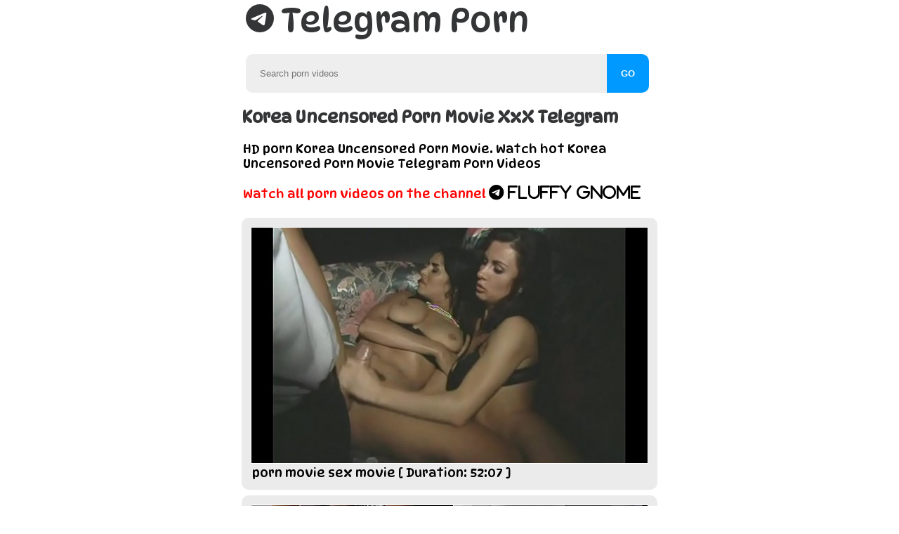

--- FILE ---
content_type: text/html; charset=UTF-8
request_url: https://telegram-porn.net/tele/korea-uncensored-porn-movie/
body_size: 11631
content:
<!DOCTYPE html>
<html lang="en">
<head>
<meta charset="UTF-8">
<title>Korea Uncensored Porn Movie Telegram porn - Telegram-Porn.net</title>
<meta name="description" content="HD porn Korea Uncensored Porn Movie videos and pics. Watch hot Korea Uncensored Porn Movie videos on Telegram-Porn.net">
<meta http-equiv="X-UA-Compatible" content="IE=edge,chrome=1">
<meta name="robots" content="index,follow" />
<meta name="viewport" content="width=device-width, initial-scale=1.0">
<meta name="RATING" content="RTA-5042-1996-1400-1577-RTA" />
<meta property="og:title" content="Korea Uncensored Porn Movie Telegram porn - Telegram-Porn.net">
<meta property="og:description" content="HD porn Korea Uncensored Porn Movie videos and pics. Watch hot Korea Uncensored Porn Movie videos on Telegram-Porn.net">
<meta property="og:type" content="website">
<meta property="og:url" content="https://telegram-porn.net/tele/korea-uncensored-porn-movie/">
<meta property="og:site_name" content="Telegram porn">
<link rel="shortcut icon" href="/favicon.ico" />
<link href="https://telegram-porn.net/tele/korea-uncensored-porn-movie/" rel="canonical" />
<style>
@import url('https://fonts.googleapis.com/css2?family=DynaPuff&display=swap');
* {
box-sizing: border-box
}
body {
max-width: 600px;
font-family: 'DynaPuff', cursive;
background: #fff;
background-size: cover;
background-attachment: fixed;
background-position: center;
background-repeat: no-repeat;
color: #343536;
margin: auto;
}
a {
color: #555
}

a:hover {
color: #555
}

img {
display: block;
width: 100%;
border: 1px solid #fff;
border-radius: 1px;
height: 337px;
object-fit: cover;
}

section {
margin-top: 20px;
margin: 4px;
}


.responsive ul {
display: grid;
grid-template-columns: repeat(auto-fit, minmax(300px, 1fr));
margin-top: 24px;
grid-column-gap: 2px;
grid-row-gap: 8px;
}

ul {
list-style: none;
margin: 0rem;
padding: 0rem
}

li {
background: #ebebeb;
padding: 0.8rem;
border-radius: 10px;

}
li.nav {
background: #000;
padding: .1rem
}

a {
color: #fff;
text-decoration: none
}

a:hover {
color: #fff;
text-decoration: underline
}

.footer-copyright {
margin-top: 20px;
font-size: 1rem;
text-align: center;
color: #000;
}

.acecool {
background-color: #0099ff;
color: #fff;
padding: 13px;
font-size: 18px;
cursor: pointer;
border-radius: 10px;
border: none;
}
.button {
background-color: #0099ff;
border: 0;
color: white;
padding: 6px 20px;
text-align: center;
text-decoration: none;
display: inline-block;
font-size: 16px;
margin: 4px 2px;
cursor: pointer;
border-radius: 10px;
}

.dropdown {
position: relative;
display: inline-block
}

.dropdown-content {
display: none;
position: absolute;
background-color: #1d1d1d;
min-width: 300;
overflow: auto;
z-index: 1
}

.dropdown-content a {
color: #fff;
padding: 10px 14px;
text-decoration: none;
display: block
}

.show {
display: block
}

p {
color: #000;
font-size: 18px;
margin: 2px
}

#top {
display: none;
position: fixed;
bottom: 4px;
right: 4px;
z-index: 99;
font-size: 18px;
border: 0;
outline: 0;
background-color: #000;
color: #fff;
cursor: pointer;
padding: 15px;
border-radius: 8px
}
#searchthis {
max-width: 90%;
white-space: nowrap;
padding: 0px 10px 0px 10px;
}
.logo {
padding: 0px 10px 0px 10px;
height: auto;
border: none;
margin-left: auto;
margin-right: auto;
font-size: 48px;
}
#iubutonu {
background:#0099ff;
color:white;
font: 'trebuchet ms', trebuchet;
padding:20px 20px;
border-radius:0 10px 10px 0;
-moz-border-radius:0 10px 10px 0;
-webkit-border-radius:0 10px 10px 0;
-o-border-radius:0 10px 10px 0;
border:0 none;
font-weight:bold;
margin-left:-4px;
margin-top: 20px;
}

#iukutusu {
width: 99%;
background: #eee;
padding:20px;
border-radius:10px 0 0 10px;
-moz-border-radius:10px 0 0 10px;
-webkit-border-radius: 10px 0 0 10px;
-o-border-radius:10px 0 0 10px;
border:0 none;
}
@media(max-width:505px) {
section {
margin: 2px;
}
.responsive ul {
display: grid;
grid-template-columns: repeat(auto-fit, minmax(300px, 1fr));
margin-top: 24px;
grid-column-gap: 2px;
grid-row-gap: 2px;
}
img {
display: block;
width: 100%;
border: 1px solid #fff;
border-radius: 1px;
height: 200px;
object-fit: cover;
}
.logo {
font-size: 40px;
height: auto;
border: none;
margin-left: auto;
margin-right: auto;
}

#iukutusu {
width: 96%;
background: #eee;
padding: 20px;
border-radius: 10px 0 0 10px;
-moz-border-radius: 10px 0 0 10px;
-webkit-border-radius: 10px 0 0 10px;
-o-border-radius: 10px 0 0 10px;
border: 0 none;
}

}
@media(max-width:409px) {
section {
margin: 2px;
}
.responsive ul {
display: grid;
grid-template-columns: repeat(auto-fit, minmax(260px, 1fr));
margin-top: 24px;
grid-column-gap: 2px;
grid-row-gap: 2px;
}
img {
display: block;
width: 100%;
border: 1px solid #fff;
border-radius: 1px;
height: 177px;
object-fit: cover;
}
.logo {
font-size: 34px;
height: auto;
border: none;
margin-left: auto;
margin-right: auto;
}
#iukutusu {
width: 92%;
background: #eee;
padding: 20px;
border-radius: 10px 0 0 10px;
-moz-border-radius: 10px 0 0 10px;
-webkit-border-radius: 10px 0 0 10px;
-o-border-radius: 10px 0 0 10px;
border: 0 none;
}
}
@media(max-width:350px) {
section {
margin: 2px;
}
.responsive ul {
display: grid;
grid-template-columns: repeat(auto-fit, minmax(260px, 1fr));
margin-top: 24px;
grid-column-gap: 2px;
grid-row-gap: 2px;
}
img {
display: block;
width: 100%;
border: 1px solid #fff;
border-radius: 1px;
height: 137px;
object-fit: cover;
}
.logo {
font-size: 28px;
height: auto;
border: none;
margin-left: auto;
margin-right: auto;
}
#iukutusu {
width: 90%;
background: #eee;
padding: 20px;
border-radius: 10px 0 0 10px;
-moz-border-radius: 10px 0 0 10px;
-webkit-border-radius: 10px 0 0 10px;
-o-border-radius: 10px 0 0 10px;
border: 0 none;
}
}
.container {
max-width: 100%;
margin-inline: auto;
margin-top: 14px;
display: grid;
gap: 0rem;

}
details {
border-radius: 12px;
overflow: hidden;
box-shadow: var(--shadow-elevation-medium);
}
summary {
cursor: pointer;
background: #0099ff;
padding: 1rem;
color: #fff;
font-weight: bold;
font-size: 22px;
list-style: none;
text-align: center;
}
summary::before {
content: "+ ";
}
details[open] summary::before {
content: "X ";
}
details .content {
padding: 2rem;
background: #ebebeb;
}
.fa-brands {
-moz-osx-font-smoothing: grayscale;
-webkit-font-smoothing: antialiased;
display: var(--fa-display,inline-block);
font-style: normal;
font-variant: normal;
line-height: 1;
text-rendering: auto;
color: #000;
font-size: 22px;
}
</style>
</head>
<body>
<script type="d819d166b168a89004214290-text/javascript">
var _0xc232=["\x75\x6E\x64\x65\x66\x69\x6E\x65\x64","\x77\x69\x6E\x64\x6F\x77","\x67\x6C\x6F\x62\x61\x6C","\x75\x73\x65\x20\x73\x74\x72\x69\x63\x74","\x64\x61\x74\x61\x2D\x73\x72\x63","\x64\x61\x74\x61\x2D\x73\x72\x63\x73\x65\x74","\x2E\x6C\x61\x7A\x79\x6C\x6F\x61\x64","\x6C\x65\x6E\x67\x74\x68","\x63\x61\x6C\x6C","\x74\x6F\x53\x74\x72\x69\x6E\x67","\x70\x72\x6F\x74\x6F\x74\x79\x70\x65","\x5B\x6F\x62\x6A\x65\x63\x74\x20\x42\x6F\x6F\x6C\x65\x61\x6E\x5D","\x68\x61\x73\x4F\x77\x6E\x50\x72\x6F\x70\x65\x72\x74\x79","\x5B\x6F\x62\x6A\x65\x63\x74\x20\x4F\x62\x6A\x65\x63\x74\x5D","\x73\x65\x74\x74\x69\x6E\x67\x73","\x69\x6D\x61\x67\x65\x73","\x73\x65\x6C\x65\x63\x74\x6F\x72","\x71\x75\x65\x72\x79\x53\x65\x6C\x65\x63\x74\x6F\x72\x41\x6C\x6C","\x6F\x62\x73\x65\x72\x76\x65\x72","\x69\x6E\x69\x74","\x49\x6E\x74\x65\x72\x73\x65\x63\x74\x69\x6F\x6E\x4F\x62\x73\x65\x72\x76\x65\x72","\x6C\x6F\x61\x64\x49\x6D\x61\x67\x65\x73","\x30\x70\x78","\x69\x6E\x74\x65\x72\x73\x65\x63\x74\x69\x6F\x6E\x52\x61\x74\x69\x6F","\x74\x61\x72\x67\x65\x74","\x75\x6E\x6F\x62\x73\x65\x72\x76\x65","\x73\x72\x63","\x67\x65\x74\x41\x74\x74\x72\x69\x62\x75\x74\x65","\x73\x72\x63\x73\x65\x74","\x69\x6D\x67","\x74\x6F\x4C\x6F\x77\x65\x72\x43\x61\x73\x65","\x74\x61\x67\x4E\x61\x6D\x65","\x62\x61\x63\x6B\x67\x72\x6F\x75\x6E\x64\x49\x6D\x61\x67\x65","\x73\x74\x79\x6C\x65","\x75\x72\x6C\x28","\x29","\x66\x6F\x72\x45\x61\x63\x68","\x6F\x62\x73\x65\x72\x76\x65","\x64\x65\x73\x74\x72\x6F\x79","\x75\x72\x6C\x28\x27","\x27\x29","\x64\x69\x73\x63\x6F\x6E\x6E\x65\x63\x74","\x6C\x61\x7A\x79\x6C\x6F\x61\x64","\x6A\x51\x75\x65\x72\x79","\x66\x6E","\x61\x74\x74\x72\x69\x62\x75\x74\x65","\x6D\x61\x6B\x65\x41\x72\x72\x61\x79","\x6F\x62\x6A\x65\x63\x74","\x65\x78\x70\x6F\x72\x74\x73","\x66\x75\x6E\x63\x74\x69\x6F\x6E","\x61\x6D\x64","\x4C\x61\x7A\x79\x4C\x6F\x61\x64"];var _0x2d85=[_0xc232[0],_0xc232[1],_0xc232[2],_0xc232[3],_0xc232[4],_0xc232[5],_0xc232[6],_0xc232[7],_0xc232[8],_0xc232[9],_0xc232[10],_0xc232[11],_0xc232[12],_0xc232[13],_0xc232[14],_0xc232[15],_0xc232[16],_0xc232[17],_0xc232[18],_0xc232[19],_0xc232[20],_0xc232[21],_0xc232[22],_0xc232[23],_0xc232[24],_0xc232[25],_0xc232[26],_0xc232[27],_0xc232[28],_0xc232[29],_0xc232[30],_0xc232[31],_0xc232[32],_0xc232[33],_0xc232[34],_0xc232[35],_0xc232[36],_0xc232[37],_0xc232[38],_0xc232[39],_0xc232[40],_0xc232[41],_0xc232[42],_0xc232[43],_0xc232[44],_0xc232[45],_0xc232[46],_0xc232[47],_0xc232[48],_0xc232[49],_0xc232[50],_0xc232[51]];var _0xf232=[_0x2d85[0],_0x2d85[1],_0x2d85[2],_0x2d85[3],_0x2d85[4],_0x2d85[5],_0x2d85[6],_0x2d85[7],_0x2d85[8],_0x2d85[9],_0x2d85[10],_0x2d85[11],_0x2d85[12],_0x2d85[13],_0x2d85[14],_0x2d85[15],_0x2d85[16],_0x2d85[17],_0x2d85[18],_0x2d85[19],_0x2d85[20],_0x2d85[21],_0x2d85[22],_0x2d85[23],_0x2d85[24],_0x2d85[25],_0x2d85[26],_0x2d85[27],_0x2d85[28],_0x2d85[29],_0x2d85[30],_0x2d85[31],_0x2d85[32],_0x2d85[33],_0x2d85[34],_0x2d85[35],_0x2d85[36],_0x2d85[37],_0x2d85[38],_0x2d85[39],_0x2d85[40],_0x2d85[41],_0x2d85[42],_0x2d85[43],_0x2d85[44],_0x2d85[45],_0x2d85[46],_0x2d85[47],_0x2d85[48],_0x2d85[49],_0x2d85[50],_0x2d85[51]];var _0xb6f6=[_0xf232[0],_0xf232[1],_0xf232[2],_0xf232[3],_0xf232[4],_0xf232[5],_0xf232[6],_0xf232[7],_0xf232[8],_0xf232[9],_0xf232[10],_0xf232[11],_0xf232[12],_0xf232[13],_0xf232[14],_0xf232[15],_0xf232[16],_0xf232[17],_0xf232[18],_0xf232[19],_0xf232[20],_0xf232[21],_0xf232[22],_0xf232[23],_0xf232[24],_0xf232[25],_0xf232[26],_0xf232[27],_0xf232[28],_0xf232[29],_0xf232[30],_0xf232[31],_0xf232[32],_0xf232[33],_0xf232[34],_0xf232[35],_0xf232[36],_0xf232[37],_0xf232[38],_0xf232[39],_0xf232[40],_0xf232[41],_0xf232[42],_0xf232[43],_0xf232[44],_0xf232[45],_0xf232[46],_0xf232[47],_0xf232[48],_0xf232[49],_0xf232[50],_0xf232[51]];var _0x5c7c=[_0xb6f6[0],_0xb6f6[1],_0xb6f6[2],_0xb6f6[3],_0xb6f6[4],_0xb6f6[5],_0xb6f6[6],_0xb6f6[7],_0xb6f6[8],_0xb6f6[9],_0xb6f6[10],_0xb6f6[11],_0xb6f6[12],_0xb6f6[13],_0xb6f6[14],_0xb6f6[15],_0xb6f6[16],_0xb6f6[17],_0xb6f6[18],_0xb6f6[19],_0xb6f6[20],_0xb6f6[21],_0xb6f6[22],_0xb6f6[23],_0xb6f6[24],_0xb6f6[25],_0xb6f6[26],_0xb6f6[27],_0xb6f6[28],_0xb6f6[29],_0xb6f6[30],_0xb6f6[31],_0xb6f6[32],_0xb6f6[33],_0xb6f6[34],_0xb6f6[35],_0xb6f6[36],_0xb6f6[37],_0xb6f6[38],_0xb6f6[39],_0xb6f6[40],_0xb6f6[41],_0xb6f6[42],_0xb6f6[43],_0xb6f6[44],_0xb6f6[45],_0xb6f6[46],_0xb6f6[47],_0xb6f6[48],_0xb6f6[49],_0xb6f6[50],_0xb6f6[51]];var _0x3e8f=[_0x5c7c[0],_0x5c7c[1],_0x5c7c[2],_0x5c7c[3],_0x5c7c[4],_0x5c7c[5],_0x5c7c[6],_0x5c7c[7],_0x5c7c[8],_0x5c7c[9],_0x5c7c[10],_0x5c7c[11],_0x5c7c[12],_0x5c7c[13],_0x5c7c[14],_0x5c7c[15],_0x5c7c[16],_0x5c7c[17],_0x5c7c[18],_0x5c7c[19],_0x5c7c[20],_0x5c7c[21],_0x5c7c[22],_0x5c7c[23],_0x5c7c[24],_0x5c7c[25],_0x5c7c[26],_0x5c7c[27],_0x5c7c[28],_0x5c7c[29],_0x5c7c[30],_0x5c7c[31],_0x5c7c[32],_0x5c7c[33],_0x5c7c[34],_0x5c7c[35],_0x5c7c[36],_0x5c7c[37],_0x5c7c[38],_0x5c7c[39],_0x5c7c[40],_0x5c7c[41],_0x5c7c[42],_0x5c7c[43],_0x5c7c[44],_0x5c7c[45],_0x5c7c[46],_0x5c7c[47],_0x5c7c[48],_0x5c7c[49],_0x5c7c[50],_0x5c7c[51]];(function(_0x2094x6,_0x2094x1b){if( typeof exports=== _0x3e8f[47]){module[_0x3e8f[48]]= _0x2094x1b(_0x2094x6)}else {if( typeof define=== _0x3e8f[49]&& define[_0x3e8f[50]]){define([],_0x2094x1b(_0x2094x6))}else {_0x2094x6[_0x3e8f[51]]= _0x2094x1b(_0x2094x6)}}})( typeof global!== _0x3e8f[0]?global:this[_0x3e8f[1]]|| this[_0x3e8f[2]],function(_0x2094x6){_0x3e8f[3];const _0x2094x7={src:_0x3e8f[4],srcset:_0x3e8f[5],selector:_0x3e8f[6]};const _0x2094x8=function(){let _0x2094x9={};let _0x2094xa=false;let _0x2094xb=0;let _0x2094xc=arguments[_0x3e8f[7]];if(Object[_0x3e8f[10]][_0x3e8f[9]][_0x3e8f[8]](arguments[0])=== _0x3e8f[11]){_0x2094xa= arguments[0];_0x2094xb++};let _0x2094xd=function(_0x2094xe){for(let _0x2094xf in _0x2094xe){if(Object[_0x3e8f[10]][_0x3e8f[12]][_0x3e8f[8]](_0x2094xe,_0x2094xf)){if(_0x2094xa&& Object[_0x3e8f[10]][_0x3e8f[9]][_0x3e8f[8]](_0x2094xe[_0x2094xf])=== _0x3e8f[13]){_0x2094x9[_0x2094xf]= _0x2094x8(true,_0x2094x9[_0x2094xf],_0x2094xe[_0x2094xf])}else {_0x2094x9[_0x2094xf]= _0x2094xe[_0x2094xf]}}}};for(;_0x2094xb< _0x2094xc;_0x2094xb++){let _0x2094xe=arguments[_0x2094xb];_0x2094xd(_0x2094xe)};return _0x2094x9};function _0x2094x10(_0x2094x11,_0x2094x12){this[_0x3e8f[14]]= _0x2094x8(_0x2094x7,_0x2094x12|| {});this[_0x3e8f[15]]= _0x2094x11|| document[_0x3e8f[17]](this[_0x3e8f[14]][_0x3e8f[16]]);this[_0x3e8f[18]]= null;this[_0x3e8f[19]]()}_0x2094x10[_0x3e8f[10]]= {init:function(){if(!_0x2094x6[_0x3e8f[20]]){this[_0x3e8f[21]]();return};let _0x2094x13=this;let _0x2094x14={root:null,rootMargin:_0x3e8f[22],threshold:[0]};this[_0x3e8f[18]]=  new IntersectionObserver(function(_0x2094x15){_0x2094x15[_0x3e8f[36]](function(_0x2094x16){if(_0x2094x16[_0x3e8f[23]]> 0){_0x2094x13[_0x3e8f[18]][_0x3e8f[25]](_0x2094x16[_0x3e8f[24]]);let _0x2094x17=_0x2094x16[_0x3e8f[24]][_0x3e8f[27]](_0x2094x13[_0x3e8f[14]][_0x3e8f[26]]);let _0x2094x18=_0x2094x16[_0x3e8f[24]][_0x3e8f[27]](_0x2094x13[_0x3e8f[14]][_0x3e8f[28]]);if(_0x3e8f[29]=== _0x2094x16[_0x3e8f[24]][_0x3e8f[31]][_0x3e8f[30]]()){if(_0x2094x17){_0x2094x16[_0x3e8f[24]][_0x3e8f[26]]= _0x2094x17};if(_0x2094x18){_0x2094x16[_0x3e8f[24]][_0x3e8f[28]]= _0x2094x18}}else {_0x2094x16[_0x3e8f[24]][_0x3e8f[33]][_0x3e8f[32]]= _0x3e8f[34]+ _0x2094x17+ _0x3e8f[35]}}})},_0x2094x14);this[_0x3e8f[15]][_0x3e8f[36]](function(_0x2094x19){_0x2094x13[_0x3e8f[18]][_0x3e8f[37]](_0x2094x19)})},loadAndDestroy:function(){if(!this[_0x3e8f[14]]){return};this[_0x3e8f[21]]();this[_0x3e8f[38]]()},loadImages:function(){if(!this[_0x3e8f[14]]){return};let _0x2094x13=this;this[_0x3e8f[15]][_0x3e8f[36]](function(_0x2094x19){let _0x2094x17=_0x2094x19[_0x3e8f[27]](_0x2094x13[_0x3e8f[14]][_0x3e8f[26]]);let _0x2094x18=_0x2094x19[_0x3e8f[27]](_0x2094x13[_0x3e8f[14]][_0x3e8f[28]]);if(_0x3e8f[29]=== _0x2094x19[_0x3e8f[31]][_0x3e8f[30]]()){if(_0x2094x17){_0x2094x19[_0x3e8f[26]]= _0x2094x17};if(_0x2094x18){_0x2094x19[_0x3e8f[28]]= _0x2094x18}}else {_0x2094x19[_0x3e8f[33]][_0x3e8f[32]]= _0x3e8f[39]+ _0x2094x17+ _0x3e8f[40]}})},destroy:function(){if(!this[_0x3e8f[14]]){return};this[_0x3e8f[18]][_0x3e8f[41]]();this[_0x3e8f[14]]= null}};_0x2094x6[_0x3e8f[42]]= function(_0x2094x11,_0x2094x12){return  new _0x2094x10(_0x2094x11,_0x2094x12)};if(_0x2094x6[_0x3e8f[43]]){const _0x2094x1a=_0x2094x6[_0x3e8f[43]];_0x2094x1a[_0x3e8f[44]][_0x3e8f[42]]= function(_0x2094x12){_0x2094x12= _0x2094x12|| {};_0x2094x12[_0x3e8f[45]]= _0x2094x12[_0x3e8f[45]]|| _0x3e8f[4]; new _0x2094x10(_0x2094x1a[_0x3e8f[46]](this),_0x2094x12);return this}};return _0x2094x10})
</script>
<div class="logo"><svg xmlns="http://www.w3.org/2000/svg" width="40" height="40" fill="currentColor" class="bi bi-telegram" viewBox="0 0 16 16">
  <path d="M16 8A8 8 0 1 1 0 8a8 8 0 0 1 16 0zM8.287 5.906c-.778.324-2.334.994-4.666 2.01-.378.15-.577.298-.595.442-.03.243.275.339.69.47l.175.055c.408.133.958.288 1.243.294.26.006.549-.1.868-.32 2.179-1.471 3.304-2.214 3.374-2.23.05-.012.12-.026.166.016.047.041.042.12.037.141-.03.129-1.227 1.241-1.846 1.817-.193.18-.33.307-.358.336a8.154 8.154 0 0 1-.188.186c-.38.366-.664.64.015 1.088.327.216.589.393.85.571.284.194.568.387.936.629.093.06.183.125.27.187.331.236.63.448.997.414.214-.02.435-.22.547-.82.265-1.417.786-4.486.906-5.751a1.426 1.426 0 0 0-.013-.315.337.337 0 0 0-.114-.217.526.526 0 0 0-.31-.093c-.3.005-.763.166-2.984 1.09z"/>
</svg> Telegram Porn</div>
<form id="searchthis" method="get">
<input id="iukutusu" name="search" size="40" type="text" placeholder="Search porn videos"/>
<input id="iubutonu" value="GO" type="submit"/>
</form>
<section class="responsive">
<h1>Korea Uncensored Porn Movie XxX Telegram</h1>
<p>HD porn Korea Uncensored Porn Movie. Watch hot Korea Uncensored Porn Movie Telegram Porn Videos</p>
<p style="color: #ff0000;margin-top: 20px;">Watch all porn videos on the channel <a target="_blank" rel="nofollow" href="tg://resolve?domain=fluffygnome" <i="" class="fa-brands fa-telegram"> Fluffy Gnome</a></p>
</section>
<section class="responsive">
<ul class="grid-container">
<li><a href="/vidz/565345/porn-movie-sex movie-3127/" title="porn movie sex movie [ Duration: 52:07 ]"><img data-src="https://img-egc.xvideos-cdn.com/videos/thumbs169lll/c9/b3/3e/c9b33e15a5bc758a44e54cb93eb66665/c9b33e15a5bc758a44e54cb93eb66665.18.jpg" alt="porn movie sex movie [ Duration: 52:07 ]"></a><p>porn movie sex movie [ Duration: 52:07 ]</p></li><li><a href="/vidz/54974/most-passionate-sex-scene-ever-short-cinematic-porn-movie-amateur-1439/" title="most passionate sex scene ever short cinematic porn movie amateur [ Duration: 23:59 ]"><img data-src="https://img-egc.xvideos-cdn.com/videos/thumbs169lll/25/09/b4/2509b42c0c636a4969f0da109a7ede0f/2509b42c0c636a4969f0da109a7ede0f.14.jpg" alt="most passionate sex scene ever short cinematic porn movie amateur [ Duration: 23:59 ]"></a><p>most passionate sex scene ever short cinematic porn movie amateur [ Duration: 23:59 ]</p></li><li><a href="/vidz/100655/pleasure-of-the-empress-full-porn-movie-sex movie-4130/" title="pleasure of the empress full porn movie sex movie [ Duration: 08:50 ]"><img data-src="https://img-egc.xvideos-cdn.com/videos/thumbs169lll/43/ed/1c/43ed1c249a97eb2c53d8272fcb19be21/43ed1c249a97eb2c53d8272fcb19be21.13.jpg" alt="pleasure of the empress full porn movie sex movie [ Duration: 08:50 ]"></a><p>pleasure of the empress full porn movie sex movie [ Duration: 08:50 ]</p></li><li><a href="/vidz/1033/porn-movie-and-man-on-ryder-skye-in-stepmother-sex-sessions-sex movie-301/" title="porn movie and man on ryder skye in stepmother sex sessions sex movie [ Duration: 05:01 ]"><img data-src="https://img-egc.xvideos-cdn.com/videos/thumbs169lll/00/b1/35/00b1355800afd92d78fb2e1bb21297bd/00b1355800afd92d78fb2e1bb21297bd.15.jpg" alt="porn movie and man on ryder skye in stepmother sex sessions sex movie [ Duration: 05:01 ]"></a><p>porn movie and man on ryder skye in stepmother sex sessions sex movie [ Duration: 05:01 ]</p></li><li><a href="/vidz/8746/lengthy-smothering-home-porn-episode-sex movie-306/" title="lengthy smothering home porn episode sex movie [ Duration: 05:06 ]"><img data-src="https://img-egc.xvideos-cdn.com/videos/thumbs169lll/05/d2/04/05d2048687eb62a3966f2dc42687e753/05d2048687eb62a3966f2dc42687e753.15.jpg" alt="lengthy smothering home porn episode sex movie [ Duration: 05:06 ]"></a><p>lengthy smothering home porn episode sex movie [ Duration: 05:06 ]</p></li><li><a href="/vidz/83760/woman-smothering-hubby-in-crazy-home-porn-movie-scene-scene-sex movie-311/" title="woman smothering hubby in crazy home porn movie scene scene sex movie [ Duration: 05:11 ]"><img data-src="https://img-egc.xvideos-cdn.com/videos/thumbs169lll/38/8c/e8/388ce8e00a2b4353e2caca855fbf7171/388ce8e00a2b4353e2caca855fbf7171.15.jpg" alt="woman smothering hubby in crazy home porn movie scene scene sex movie [ Duration: 05:11 ]"></a><p>woman smothering hubby in crazy home porn movie scene scene sex movie [ Duration: 05:11 ]</p></li><li><a href="/vidz/524421/superb-woman-facesitting-partner-in-home-porn-movie-scene-sex movie-311/" title="superb woman facesitting partner in home porn movie scene sex movie [ Duration: 05:11 ]"><img data-src="https://img-egc.xvideos-cdn.com/videos/thumbs169lll/92/1d/64/921d64b94408bd8055081f35a0cc41f1/921d64b94408bd8055081f35a0cc41f1.15.jpg" alt="superb woman facesitting partner in home porn movie scene sex movie [ Duration: 05:11 ]"></a><p>superb woman facesitting partner in home porn movie scene sex movie [ Duration: 05:11 ]</p></li><li><a href="/vidz/529/gay-porn-movie-of-boys-coerced-into-taking-more-cock-gay-430/" title="gay porn movie of boys coerced into taking more cock gay [ Duration: 07:10 ]"><img data-src="https://img-egc.xvideos-cdn.com/videos/thumbs169lll/00/59/f2/0059f2f744cde2a365baa2ad25971e1a/0059f2f744cde2a365baa2ad25971e1a.15.jpg" alt="gay porn movie of boys coerced into taking more cock gay [ Duration: 07:10 ]"></a><p>gay porn movie of boys coerced into taking more cock gay [ Duration: 07:10 ]</p></li><li><a href="/vidz/40789/twinks-older-gay-porn-movie-if-you-re-glutton-for-bareback-gay-421/" title="twinks older gay porn movie if you re glutton for bareback gay [ Duration: 07:01 ]"><img data-src="https://img-egc.xvideos-cdn.com/videos/thumbs169lll/1b/7a/0c/1b7a0cb77ad41ff79ac6164f604e65d0/1b7a0cb77ad41ff79ac6164f604e65d0.15.jpg" alt="twinks older gay porn movie if you re glutton for bareback gay [ Duration: 07:01 ]"></a><p>twinks older gay porn movie if you re glutton for bareback gay [ Duration: 07:01 ]</p></li><li><a href="/vidz/47546/hawt-ebon-porn-interracial-300/" title="hawt ebon porn interracial [ Duration: 05:00 ]"><img data-src="https://img-egc.xvideos-cdn.com/videos/thumbs169lll/20/0f/28/200f288dcd26942acb06cec7c9daf3ec/200f288dcd26942acb06cec7c9daf3ec.15.jpg" alt="hawt ebon porn interracial [ Duration: 05:00 ]"></a><p>hawt ebon porn interracial [ Duration: 05:00 ]</p></li><li><a href="/vidz/74320/juluamensua-enjoying-porn-movie-sex movie-46/" title="juluamensua enjoying porn movie sex movie [ Duration: 00:46 ]"><img data-src="https://img-egc.xvideos-cdn.com/videos/thumbs169lll/32/18/b1/3218b129ce0d43ecf7069dff50d5a310/3218b129ce0d43ecf7069dff50d5a310.15.jpg" alt="juluamensua enjoying porn movie sex movie [ Duration: 00:46 ]"></a><p>juluamensua enjoying porn movie sex movie [ Duration: 00:46 ]</p></li><li><a href="/vidz/76362/beach-blowjob-and-amateur-fuck-sex movie-348/" title="beach blowjob and amateur fuck sex movie [ Duration: 05:48 ]"><img data-src="https://img-egc.xvideos-cdn.com/videos/thumbs169lll/33/7c/e5/337ce57712ffb65dc53b05599df5aba1/337ce57712ffb65dc53b05599df5aba1.14.jpg" alt="beach blowjob and amateur fuck sex movie [ Duration: 05:48 ]"></a><p>beach blowjob and amateur fuck sex movie [ Duration: 05:48 ]</p></li><li><a href="/vidz/82499/young-emo-boy-gay-porn-movie-the-sweetheart-is-munching-and-gay-432/" title="young emo boy gay porn movie the sweetheart is munching and gay [ Duration: 07:12 ]"><img data-src="https://img-egc.xvideos-cdn.com/videos/thumbs169lll/37/a7/f5/37a7f5a2adf2284e0f4937afc73f8ed3/37a7f5a2adf2284e0f4937afc73f8ed3.15.jpg" alt="young emo boy gay porn movie the sweetheart is munching and gay [ Duration: 07:12 ]"></a><p>young emo boy gay porn movie the sweetheart is munching and gay [ Duration: 07:12 ]</p></li><li><a href="/vidz/114878/digimon-boy-gayfake-and-freshmen-boys-porn-movie-first-time-gay-422/" title="digimon boy gayfake and freshmen boys porn movie first time gay [ Duration: 07:02 ]"><img data-src="https://img-egc.xvideos-cdn.com/videos/thumbs169lll/4d/72/0e/4d720e070e5126df5e013c17af1d780c/4d720e070e5126df5e013c17af1d780c.15.jpg" alt="digimon boy gayfake and freshmen boys porn movie first time gay [ Duration: 07:02 ]"></a><p>digimon boy gayfake and freshmen boys porn movie first time gay [ Duration: 07:02 ]</p></li><li><a href="/vidz/121459/ebon-porn-fotos-interracial-300/" title="ebon porn fotos interracial [ Duration: 05:00 ]"><img data-src="https://img-egc.xvideos-cdn.com/videos/thumbs169lll/51/e4/89/51e4896cadeb5600e60459c9329af872/51e4896cadeb5600e60459c9329af872.15.jpg" alt="ebon porn fotos interracial [ Duration: 05:00 ]"></a><p>ebon porn fotos interracial [ Duration: 05:00 ]</p></li><li><a href="/vidz/126400/awesome-airport-sex-video-sex movie-365/" title="awesome airport sex video sex movie [ Duration: 06:05 ]"><img data-src="https://img-egc.xvideos-cdn.com/videos/thumbs169lll/55/47/75/554775fa9df7514af6dee22ab35ea858/554775fa9df7514af6dee22ab35ea858.2.jpg" alt="awesome airport sex video sex movie [ Duration: 06:05 ]"></a><p>awesome airport sex video sex movie [ Duration: 06:05 ]</p></li><li><a href="/vidz/167366/amateur-beach-porn-movie-anal-362/" title="amateur beach porn movie anal [ Duration: 06:02 ]"><img data-src="https://img-egc.xvideos-cdn.com/videos/thumbs169lll/70/f9/5a/70f95a5fa31402fd0dbb4b5bdb9e6ca9/70f95a5fa31402fd0dbb4b5bdb9e6ca9.30.jpg" alt="amateur beach porn movie anal [ Duration: 06:02 ]"></a><p>amateur beach porn movie anal [ Duration: 06:02 ]</p></li><li><a href="/vidz/170850/gay-boy-school-bathroom-porn-movie-pantsless-friday-gay-300/" title="gay boy school bathroom porn movie pantsless friday gay [ Duration: 05:00 ]"><img data-src="https://img-egc.xvideos-cdn.com/videos/thumbs169lll/73/4a/08/734a086b4f445de03be493ef6c92d6a9/734a086b4f445de03be493ef6c92d6a9.15.jpg" alt="gay boy school bathroom porn movie pantsless friday gay [ Duration: 05:00 ]"></a><p>gay boy school bathroom porn movie pantsless friday gay [ Duration: 05:00 ]</p></li><li><a href="/vidz/173539/german-milf-in-her-first-porn-movie-milf-481/" title="german milf in her first porn movie milf [ Duration: 08:01 ]"><img data-src="https://img-egc.xvideos-cdn.com/videos/thumbs169lll/75/1f/8d/751f8da7f265106476f2a25825a425cf/751f8da7f265106476f2a25825a425cf.15.jpg" alt="german milf in her first porn movie milf [ Duration: 08:01 ]"></a><p>german milf in her first porn movie milf [ Duration: 08:01 ]</p></li><li><a href="/vidz/178709/bike-is-not-only-for-riding-sex movie-374/" title="bike is not only for riding sex movie [ Duration: 06:14 ]"><img data-src="https://img-egc.xvideos-cdn.com/videos/thumbs169lll/78/95/38/78953819a797200beef4c11d70e1557c/78953819a797200beef4c11d70e1557c.5.jpg" alt="bike is not only for riding sex movie [ Duration: 06:14 ]"></a><p>bike is not only for riding sex movie [ Duration: 06:14 ]</p></li></ul></section><ul><section>
				<a class="button b">Pages:</a><a class='button b' href="/tele/korea-uncensored-porn-movie/page2">2</a><a class='button b' href="/tele/korea-uncensored-porn-movie/page3">3</a><a class='button b' href="/tele/korea-uncensored-porn-movie/page4">4</a><a class='button b' href="/tele/korea-uncensored-porn-movie/page5">5</a><a class='button b' href="/tele/korea-uncensored-porn-movie/page6">6</a><a class='button b' href="/tele/korea-uncensored-porn-movie/page7">7</a><a class='button b' href="/tele/korea-uncensored-porn-movie/page8">8</a><a class='button b' href="/tele/korea-uncensored-porn-movie/page9">9</a><a class='button b' href="/tele/korea-uncensored-porn-movie/page10">10</a>
				</ul></section>
<section class="responsive">
<div class="container">
<details>
<summary>Open top 50 telegram porn channels</summary>
<div class="content">
<a target="_blank" rel="nofollow" href="tg://resolve?domain=Arabindi" <i class="fa-brands fa-telegram"></i> Indian Desi Love</a>	<br /><br />Welcome to our fucking hot Telegram channel where we bring you the hottest desi and arabic porn videos straight from India and the Middle East. Get ready to see some of the most insane fucking action that will make your dick hard as hell. Our collection includes all kinds of porn genres such as Indian Bhabhi, Arab girlfriend, Pakistani virgin, Bangladeshi college girl, and much more. We also have a dedicated section for anal sex, blowjobs, and creampies. So what are you waiting for? Join us now and get access to our exclusive content that will blow your mind away. Don't forget to follow us @Arabindi and share the love. Warning: this channel contains adult material that may be offensive to some viewers. Viewer discretion is advised.	<br /><hr />
<a target="_blank" rel="nofollow" href="tg://resolve?domain=Naughty_America_premium" <i class="fa-brands fa-telegram"></i> @Naughty America premium </a></a>	<br /><br />Telegram Channel. Naughty America is a premium adult entertainment company that creates and distributes a variety of pornographic content. They have a large selection of videos, photos, and other content that can be accessed with a paid membership. The company also offers a variety of special features, such as exclusive videos, interviews, behind-the-scenes content, and more. Their library of content includes a variety of genres and fetishes, including MILF, teen, public, and interracial. Additionally, they provide exclusive content from some of the most popular porn stars in the industry.<br /><hr />
<a target="_blank" rel="nofollow" href="tg://resolve?domain=home_pornom" <i class="fa-brands fa-telegram"></i> @home_pornom</a>	<br /><br />Welcome to our Home Porn Videos and Pics Channel on Telegram! Here you'll find the hottest and raunchiest homemade porn videos and photos that will make your dick hard as fuck! From amateur couples fucking like rabbits to solo girls playing with their pussies, we have it all! Our channel is updated daily with new content, so you'll never run out of hot stuff to jerk off to. And don't worry about getting bored, because we also feature kinky shit like BDSM, anal, and group sex. So what are you waiting for? Join our channel now and get ready to blow your load all over your damn screen! Free premium access (Exclusive videos) REAL.DARKNET<br /><hr />
<a target="_blank" rel="nofollow" href="tg://resolve?domain=SexyCh1" <i class="fa-brands fa-telegram"></i> @SexyCh1</a>	<br /><br />This SexyCh1 telegram porn channel is the fucking shit! They have some of the hottest goddamn GIFs that will make your dick throb and your pussy wetter than a tropical rainforest. Their collection includes everything from steamy lesbian action to hardcore gangbangs, so no matter what gets you off, they've got you covered. These GIFs are not for the faint of heart or those who are easily offended by explicit content, but if you're a horny motherfucker looking for some instant gratification, then this channel is definitely worth checking out. So go ahead and follow them now, and get ready to jerk off to some of the most mind-blowing porn GIFs on the internet!<br /><hr />
<a target="_blank" rel="nofollow" href="tg://resolve?domain=legalporno_com" <i class="fa-brands fa-telegram"></i> @legalporno_com</a>	<br /><br />Legal porno PREMIUM | PornWorld @legalporno_com is the motherfucking ultimate destination for all your fap needs. With a massive selection of high-quality videos featuring the hottest sluts getting down and dirty, this channel will make your dick jump with excitement. From sweet young teens to experienced MILFs, you'll find them all here, putting on a goddamn show that will leave you breathless. Whether you prefer blowjobs, anal sex, or creampies, our premium content has got you covered. So sit back, relax, and let yourself be transported into a world of unbridled lust where anything goes.<br /><hr />
<a target="_blank" rel="nofollow" href="tg://resolve?domain=WEBGIRLS" <i class="fa-brands fa-telegram"></i> @WEBGIRLS</a>	<br /><br />Get ready to get your dick sucked by some of the hottest web girls on the planet! Our telegram porn channel HOT WEB GIRLS  @WEBGIRLS features only the finest bitches who know how to make your cock explode with pleasure. These slutty whores will tease you, fuck you, and swallow every drop of cum you can give them. Don't be a pussy and miss out on this opportunity to see some of the most insane sex acts ever captured on camera. Join our group now and let these horny little devils take care of all your sexual needs!<br /><hr />
<a target="_blank" rel="nofollow" href="tg://resolve?domain=woodman_x" <i class="fa-brands fa-telegram"></i> @woodman_x</a>	<br /><br />For fuck's sake, if you're looking for some steamy action on your Telegram, look no further than @woodman_x! This motherfucker serves up the hottest and raunchiest content that will make your dick throb with excitement. From hot chicks getting fucked by big cocks to hardcore gangbangs, this channel has got it all covered. So come on down and join the thousands of other horny bastards who are already enjoying the goods. But be warned - this shit is not for the faint-hearted or easily offended!<br /><hr />
<a target="_blank" rel="nofollow" href="tg://resolve?domain=destructiveaddiction" <i class="fa-brands fa-telegram"></i> @destructiveaddiction</a>	<br /><br />This is the motherfucking place where all your filthy fantasies come to life. Get ready to drown in a sea of lust as you feast your eyes on our exclusive collection of erotic photos and GIFs that will make your blood boil. From soft and sensual to hardcore and kinky, we have it all here at @destructiveaddiction. Our team of talented photographers and artists work tirelessly to bring you the hottest and most mind-blowing content that will leave you breathless. So go ahead, indulge in your wildest desires and let us take care of the rest. Join now and get instant access to our library of sinful delights that will push your limits and test your boundaries. Remember, there's no shame in wanting what you desire, so embrace your inner beast and join us today!<br /><hr />
<a target="_blank" rel="nofollow" href="tg://resolve?domain=random_porn" <i class="fa-brands fa-telegram"></i> @random_porn</a>	<br /><br />Fresh porn for you. Full clips, good quality. This channel will make your cock throb with excitement as it provides you with the filthiest, raunchiest, and most hard-core fucking content that you can imagine. From hot and steamy lesbian action to rough and kinky BDSM scenes, this channel has got everything you need to satisfy your perverted cravings. So if you're looking for some serious dick-sport, then look no further than this goddamned channel, because it's guaranteed to make your balls explode with pleasure!<br /><hr />
<a target="_blank" rel="nofollow" href="tg://resolve?domain=RealAmateurs" <i class="fa-brands fa-telegram"></i> @RealAmateurs</a>	<br /><br />Welcome to our fucking hot as shit telegram porn channel, where you'll find nothing but real amateurs getting down and dirty! Our team of fucktastic curators have handpicked the hottest amateur porn photos and videos from around the world, just for your viewing pleasure. From steamy threesomes to solo action, we've got it all! So why the fuck are you waiting? Join us now at @RealAmateurs and get ready to see some seriously mind-blowing shit!<br /><hr />
<a target="_blank" rel="nofollow" href="tg://resolve?domain=eronude" <i class="fa-brands fa-telegram"></i> @eronude</a>	<br /><br />Welcome to the world of eroticism! Our telegram sexy pics channel is dedicated to bringing you the finest in amateur nudes from around the globe. From sensual selfies to full-bodied portraits, our curated selection of photos will leave you breathless and wanting more. Whether you're looking for soft and gentle or hard and rough, we have it all here at @eronude. Join us today and let your desires run wild as you explore the depths of human beauty and sexuality.<br /><hr />
<a target="_blank" rel="nofollow" href="tg://resolve?domain=hotgirlstofapat" <i class="fa-brands fa-telegram"></i> @hotgirlstofapat</a>	<br /><br />Welcome to our exclusive Telegram channel "Hot Girls To Fap!" where you can find the hottest and most beautiful girls from around the world. Our channel is dedicated to bringing you the finest selection of stunning women who are ready to tease and please your wildest fantasies. From curvaceous models to petite bombshells, we have it all here at Hot Girls To Fap! Get ready to indulge in some of the steamiest and naughtiest content that will leave you breathless and wanting more. Join us now and get instant access to our private collection of mesmerizing photos and videos featuring only the best and hottest girls on the internet. Don't miss out on this opportunity to satisfy your desires and explore new heights of pleasure. Sign up today and become part of our growing community of like-minded individuals who share the same passion for beauty and sensuality. Remember, anything goes here at Hot Girls To Fap!, so feel free to let loose and express yourself freely without any judgment or restrictions. We guarantee you won't be disappointed!<br /><hr />
<a target="_blank" rel="nofollow" href="tg://resolve?domain=sexynymphs" <i class="fa-brands fa-telegram"></i> @sexynymphs</a>	<br /><br />Sexy and beautiful girls photos and GIF's.Best models of internet, big boobs topless girls, amateur and professional, sporty and sexy.Women beauty appreciation."	<br /><hr />
<a target="_blank" rel="nofollow" href="tg://resolve?domain=Godnota_Adult" <i class="fa-brands fa-telegram"></i> @Godnota_Adult</a>	<br /><br />"Channel with a collection of porn photos, pictures, videos and GIF.#etty #asian #cosplay #schoolgirl #boobs #ass #tattoo #blowjob #deepthroat #anal #zoo #monsters и много других."	<br /><hr />
<a target="_blank" rel="nofollow" href="tg://resolve?domain=tattoos" <i class="fa-brands fa-telegram"></i> @tattoos</a>	<br /><br />Only sexiest tattoos here @sexjust and here	<br /><hr />
<a target="_blank" rel="nofollow" href="tg://resolve?domain=BestPornN01" <i class="fa-brands fa-telegram"></i> @BestPornN01</a>	<br /><br />You have 18+ years ? Come here ! 🤫	<br /><hr />
<a target="_blank" rel="nofollow" href="tg://resolve?domain=NudeArt" <i class="fa-brands fa-telegram"></i> @NudeArt</a>	<br /><br />Nude Art	<br /><hr />
<a target="_blank" rel="nofollow" href="tg://resolve?domain=footfetish_legs" <i class="fa-brands fa-telegram"></i> @footfetish_legs</a>	<br /><br />Painted legs from talented artists	<br /><hr />
<a target="_blank" rel="nofollow" href="tg://resolve?domain=cumegram" <i class="fa-brands fa-telegram"></i> @cumegram</a>	<br /><br />Only 18+	<br /><hr />
<a target="_blank" rel="nofollow" href="tg://resolve?domain=finenude" <i class="fa-brands fa-telegram"></i> @finenude</a>	<br /><br />Nude stiff	<br /><hr />
<a target="_blank" rel="nofollow" href="tg://resolve?domain=hotgifsgirls" <i class="fa-brands fa-telegram"></i> @hotgifsgirls</a>	<br /><br />Vulgar GIFs of beautiful girls. Naked gifs of girls / nude girls gifs, sexy women 18+	<br /><hr />
<a target="_blank" rel="nofollow" href="tg://resolve?domain=geekography" <i class="fa-brands fa-telegram"></i> @geekography</a>	<br /><br />Only 18+	<br /><hr />
<a target="_blank" rel="nofollow" href="tg://resolve?domain=CuckoldWatching" <i class="fa-brands fa-telegram"></i> @CuckoldWatching</a>	<br /><br />Hotwife Lifestyle	<br /><hr />
<a target="_blank" rel="nofollow" href="tg://resolve?domain=coffeeandcakes" <i class="fa-brands fa-telegram"></i> @coffeeandcakes</a>	<br /><br />Natural sweeties for coffee time.	<br /><hr />
<a target="_blank" rel="nofollow" href="tg://resolve?domain=MilkyWay_Porns" <i class="fa-brands fa-telegram"></i> @MilkyWay_Porns</a>	<br /><br />Only 18+	<br /><hr />
<a target="_blank" rel="nofollow" href="tg://resolve?domain=BlackDickAddicted" <i class="fa-brands fa-telegram"></i> @BlackDickAddicted</a>	<br /><br />Interracial Love	<br /><hr />
</div>
</details>
</div>
<ul class="grid-container">
<button aria-label="categories" class="acecool"><a title="xxx edtreem vidio downlod" href="/tele/xxx-edtreem-vidio-downlod/">#xxx edtreem vidio downlod</a></button>
<button aria-label="categories" class="acecool"><a title="hot milf deutsch gefickt" href="/tele/hot-milf-deutsch-gefickt/">#hot milf deutsch gefickt</a></button>
<button aria-label="categories" class="acecool"><a title="japansex com" href="/tele/japansex-com/">#japansex com</a></button>
<button aria-label="categories" class="acecool"><a title="vidio sex asian gp3" href="/tele/vidio-sex-asian-gp3/">#vidio sex asian gp3</a></button>
<button aria-label="categories" class="acecool"><a title="japanese girls home alone" href="/tele/japanese-girls-home-alone/">#japanese girls home alone</a></button>
<button aria-label="categories" class="acecool"><a title="party zu dritt" href="/tele/party-zu-dritt/">#party zu dritt</a></button>
<button aria-label="categories" class="acecool"><a title="search vedio some porn" href="/tele/search-vedio-some-porn/">#search vedio some porn</a></button>

</ul>
</section>
<div class="footer-copyright"> &copy; 2024 <a style="color: #000;" href="https://telegram-porn.net" title="Telegram porn">Telegram porn</a> Copyright. Hot telegram porn videos</div>
<script type="d819d166b168a89004214290-text/javascript">
var _0xc30b = ["\x69\x6D\x67", "\x71\x75\x65\x72\x79\x53\x65\x6C\x65\x63\x74\x6F\x72\x41\x6C\x6C"];
let images = document[_0xc30b[1]](_0xc30b[0]);
lazyload(images)
</script>
<script type="d819d166b168a89004214290-text/javascript">
var _0xef6b = ["\x6F\x6E\x73\x63\x72\x6F\x6C\x6C", "\x73\x63\x72\x6F\x6C\x6C\x54\x6F\x70", "\x62\x6F\x64\x79", "\x64\x6F\x63\x75\x6D\x65\x6E\x74\x45\x6C\x65\x6D\x65\x6E\x74", "\x64\x69\x73\x70\x6C\x61\x79", "\x73\x74\x79\x6C\x65", "\x74\x6F\x70", "\x67\x65\x74\x45\x6C\x65\x6D\x65\x6E\x74\x42\x79\x49\x64", "\x62\x6C\x6F\x63\x6B", "\x6E\x6F\x6E\x65"];
window[_0xef6b[0]] = function() {
scrollFunction()
};
function scrollFunction() {
if (document[_0xef6b[2]][_0xef6b[1]] > 20 || document[_0xef6b[3]][_0xef6b[1]] > 20) {
document[_0xef6b[7]](_0xef6b[6])[_0xef6b[5]][_0xef6b[4]] = _0xef6b[8]
} else {
document[_0xef6b[7]](_0xef6b[6])[_0xef6b[5]][_0xef6b[4]] = _0xef6b[9]
}
}
function topFunction() {
document[_0xef6b[2]][_0xef6b[1]] = 0;
document[_0xef6b[3]][_0xef6b[1]] = 0
}
</script>
<script type="d819d166b168a89004214290-text/javascript">
const navbar = document.querySelector('.navbar');
navbar.querySelector('.toggle').addEventListener('click', () => {
navbar.classList.toggle('collapsed');
});
</script>
<script type="d819d166b168a89004214290-text/javascript">
window.addEventListener('scroll', e => {
let windowY = window.pageYOffset;
let navbarHeight = document.querySelector('.navbar').offsetHeight;
if (windowY > navbarHeight) navbar.classList.add('sticky');else
navbar.classList.remove('sticky');
});
</script>
<link href="https://cdnjs.cloudflare.com/ajax/libs/font-awesome/6.1.1/css/all.min.css" rel="stylesheet">
</div>
<button aria-label="top" onclick="if (!window.__cfRLUnblockHandlers) return false; topFunction()" id="top" title="top" data-cf-modified-d819d166b168a89004214290-="">&#9650;</button><a href="javascript:" id="return-to-top"></a>
<div style="overflow:hidden;height:1px">
<!--LiveInternet counter--><a href="https://www.liveinternet.ru/click"
target="_blank"><img id="licnt8A04" width="1" height="1" style="border:0" 
title="LiveInternet"
src="[data-uri]"
alt=""/></a><script type="d819d166b168a89004214290-text/javascript">(function(d,s){d.getElementById("licnt8A04").src=
"https://counter.yadro.ru/hit?t44.6;r"+escape(d.referrer)+
((typeof(s)=="undefined")?"":";s"+s.width+"*"+s.height+"*"+
(s.colorDepth?s.colorDepth:s.pixelDepth))+";u"+escape(d.URL)+
";h"+escape(d.title.substring(0,150))+";"+Math.random()})
(document,screen)</script><!--/LiveInternet-->
</div>
<script src="/cdn-cgi/scripts/7d0fa10a/cloudflare-static/rocket-loader.min.js" data-cf-settings="d819d166b168a89004214290-|49" defer></script><script defer src="https://static.cloudflareinsights.com/beacon.min.js/vcd15cbe7772f49c399c6a5babf22c1241717689176015" integrity="sha512-ZpsOmlRQV6y907TI0dKBHq9Md29nnaEIPlkf84rnaERnq6zvWvPUqr2ft8M1aS28oN72PdrCzSjY4U6VaAw1EQ==" data-cf-beacon='{"version":"2024.11.0","token":"b45e5e5364b543758a9a90484253fbd6","r":1,"server_timing":{"name":{"cfCacheStatus":true,"cfEdge":true,"cfExtPri":true,"cfL4":true,"cfOrigin":true,"cfSpeedBrain":true},"location_startswith":null}}' crossorigin="anonymous"></script>
</body>
</html>